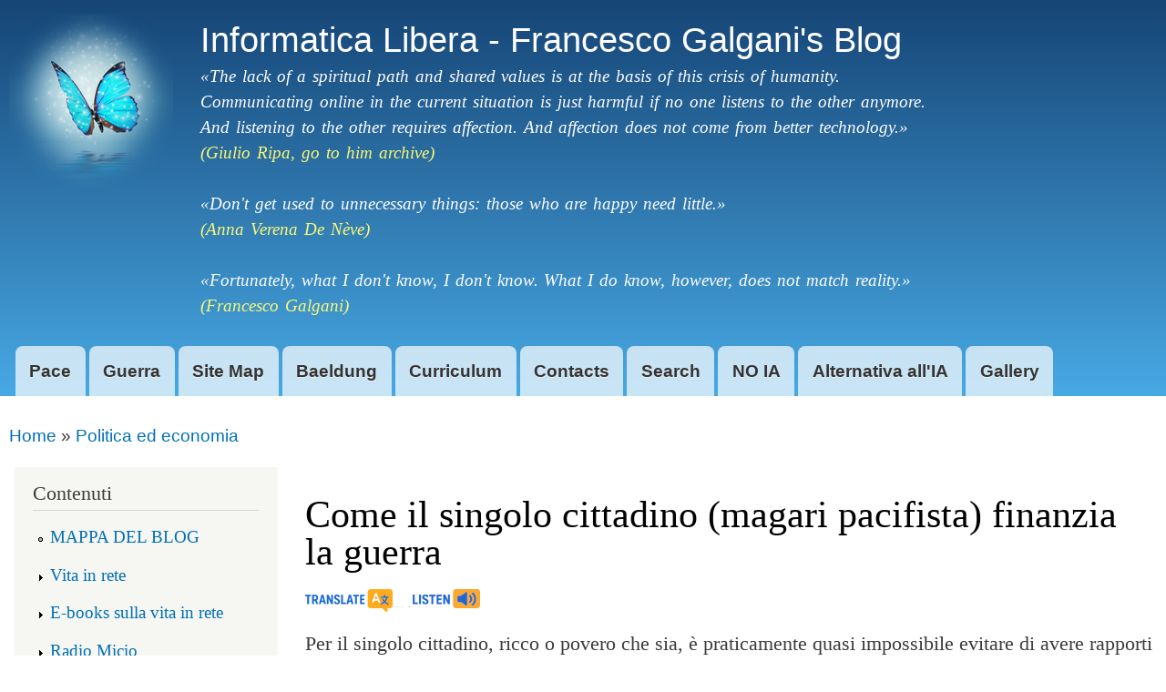

--- FILE ---
content_type: text/html; charset=utf-8
request_url: https://www.informatica-libera.net/content/come-il-singolo-cittadino-magari-pacifista-finanzia-la-guerra
body_size: 20268
content:
<!DOCTYPE html>
<html translate="no"

  xmlns:content="http://purl.org/rss/1.0/modules/content/"
  xmlns:dc="http://purl.org/dc/terms/"
  xmlns:foaf="http://xmlns.com/foaf/0.1/"
  xmlns:og="http://ogp.me/ns#"
  xmlns:rdfs="http://www.w3.org/2000/01/rdf-schema#"
  xmlns:sioc="http://rdfs.org/sioc/ns#"
  xmlns:sioct="http://rdfs.org/sioc/types#"
  xmlns:skos="http://www.w3.org/2004/02/skos/core#"
  xmlns:xsd="http://www.w3.org/2001/XMLSchema#">

<head>
  <meta http-equiv="Content-Type" content="text/html; charset=utf-8" />
<link rel="canonical" href="/content/come-il-singolo-cittadino-magari-pacifista-finanzia-la-guerra" />
<link rel="shortlink" href="/node/43" />
<script type="text/x-mathjax-config">
MathJax.Hub.Config({
  extensions: ['tex2jax.js'],
  jax: ['input/TeX','output/HTML-CSS'],
  tex2jax: {
    inlineMath: [ ['$','$'], ['\\(','\\)'] ],
    processEscapes: true,
    processClass: 'tex2jax',
    ignoreClass: 'html'
  },
  showProcessingMessages: false,
  messageStyle: 'none'
});
</script><link rel="shortcut icon" href="https://www.informatica-libera.net/favicon.ico" type="image/vnd.microsoft.icon" />
        <meta name="google" content="notranslate">
        <meta name="author" content="Francesco Galgani">
    <meta http-equiv="X-UA-Compatible" content="IE=edge,chrome=1">
    <meta name="MobileOptimized" content="width" />
    <meta name="HandheldFriendly" content="true" />
    <meta name="viewport" content="width=device-width, initial-scale=1.0" />
    <meta http-equiv="cleartype" content="on" />
  <title>Come il singolo cittadino (magari pacifista) finanzia la guerra | Informatica Libera - Francesco Galgani&#039;s Blog</title>
  <style type="text/css" media="all">
@import url("https://www.informatica-libera.net/modules/system/system.base.css?t57l1p");
@import url("https://www.informatica-libera.net/modules/system/system.menus.css?t57l1p");
@import url("https://www.informatica-libera.net/modules/system/system.messages.css?t57l1p");
@import url("https://www.informatica-libera.net/modules/system/system.theme.css?t57l1p");
</style>
<style type="text/css" media="all">
@import url("https://www.informatica-libera.net/modules/comment/comment.css?t57l1p");
@import url("https://www.informatica-libera.net/modules/field/theme/field.css?t57l1p");
@import url("https://www.informatica-libera.net/modules/node/node.css?t57l1p");
@import url("https://www.informatica-libera.net/modules/search/search.css?t57l1p");
@import url("https://www.informatica-libera.net/modules/user/user.css?t57l1p");
@import url("https://www.informatica-libera.net/sites/all/modules/nodeorder/css/nodeorder.css?t57l1p");
@import url("https://www.informatica-libera.net/sites/all/modules/views/css/views.css?t57l1p");
@import url("https://www.informatica-libera.net/sites/all/modules/ckeditor/css/ckeditor.css?t57l1p");
</style>
<style type="text/css" media="all">
@import url("https://www.informatica-libera.net/sites/all/modules/ctools/css/ctools.css?t57l1p");
@import url("https://www.informatica-libera.net/sites/all/modules/slideshow_creator/slideshow_creator.css?t57l1p");
</style>
<style type="text/css" media="all">
@import url("https://www.informatica-libera.net/sites/all/themes/responsive_bartik/css/layout.css?t57l1p");
@import url("https://www.informatica-libera.net/sites/all/themes/responsive_bartik/css/style.css?t57l1p");
@import url("https://www.informatica-libera.net/sites/default/files/color/responsive_bartik-0477ca8b/colors.css?t57l1p");
</style>
<style type="text/css" media="print">
@import url("https://www.informatica-libera.net/sites/all/themes/responsive_bartik/css/print.css?t57l1p");
</style>
  <script type="text/javascript" src="https://www.informatica-libera.net/misc/jquery.js?v=1.4.4"></script>
<script type="text/javascript" src="https://www.informatica-libera.net/misc/jquery-extend-3.4.0.js?v=1.4.4"></script>
<script type="text/javascript" src="https://www.informatica-libera.net/misc/jquery-html-prefilter-3.5.0-backport.js?v=1.4.4"></script>
<script type="text/javascript" src="https://www.informatica-libera.net/misc/jquery.once.js?v=1.2"></script>
<script type="text/javascript" src="https://www.informatica-libera.net/misc/drupal.js?t57l1p"></script>
<script type="text/javascript" src="https://www.informatica-libera.net/sites/all/modules/jquery_plugin/jquery.cycle.all.min.js?v=2.88"></script>
<script type="text/javascript" src="https://www.informatica-libera.net/sites/all/modules/entityreference/js/entityreference.js?t57l1p"></script>
<script type="text/javascript" src="https://www.informatica-libera.net/sites/all/modules/pleasespeak/pleasespeak6.js?t57l1p"></script>
<script type="text/javascript" src="https://www.informatica-libera.net/sites/all/modules/pleasetranslate/pleasetranslate.js?t57l1p"></script>
<script type="text/javascript" src="https://www.informatica-libera.net/sites/all/modules/mathjax/mathjax.js?t57l1p"></script>
<script type="text/javascript" src="https://www.informatica-libera.net/sites/all/modules/slideshow_creator/slideshow_creator.js?t57l1p"></script>
<script type="text/javascript" src="https://cdnjs.cloudflare.com/ajax/libs/mathjax/2.7.0/MathJax.js?config=TeX-AMS-MML_HTMLorMML"></script>
<script type="text/javascript" src="https://www.informatica-libera.net/sites/all/themes/responsive_bartik/js/collapsible-menu.js?t57l1p"></script>
<script type="text/javascript">
<!--//--><![CDATA[//><!--
jQuery.extend(Drupal.settings, {"basePath":"\/","pathPrefix":"","setHasJsCookie":0,"ajaxPageState":{"theme":"responsive_bartik","theme_token":"XUbre-FT623wAkyS7aNYW9tTeiS5RnxSmD7PI70lKzU","js":{"misc\/jquery.js":1,"misc\/jquery-extend-3.4.0.js":1,"misc\/jquery-html-prefilter-3.5.0-backport.js":1,"misc\/jquery.once.js":1,"misc\/drupal.js":1,"sites\/all\/modules\/jquery_plugin\/jquery.cycle.all.min.js":1,"sites\/all\/modules\/entityreference\/js\/entityreference.js":1,"sites\/all\/modules\/pleasespeak\/pleasespeak6.js":1,"sites\/all\/modules\/pleasetranslate\/pleasetranslate.js":1,"sites\/all\/modules\/mathjax\/mathjax.js":1,"sites\/all\/modules\/slideshow_creator\/slideshow_creator.js":1,"https:\/\/cdnjs.cloudflare.com\/ajax\/libs\/mathjax\/2.7.0\/MathJax.js?config=TeX-AMS-MML_HTMLorMML":1,"sites\/all\/themes\/responsive_bartik\/js\/collapsible-menu.js":1},"css":{"modules\/system\/system.base.css":1,"modules\/system\/system.menus.css":1,"modules\/system\/system.messages.css":1,"modules\/system\/system.theme.css":1,"modules\/comment\/comment.css":1,"modules\/field\/theme\/field.css":1,"modules\/node\/node.css":1,"modules\/search\/search.css":1,"modules\/user\/user.css":1,"sites\/all\/modules\/nodeorder\/css\/nodeorder.css":1,"sites\/all\/modules\/views\/css\/views.css":1,"sites\/all\/modules\/ckeditor\/css\/ckeditor.css":1,"sites\/all\/modules\/ctools\/css\/ctools.css":1,"sites\/all\/modules\/slideshow_creator\/slideshow_creator.css":1,"sites\/all\/themes\/responsive_bartik\/css\/layout.css":1,"sites\/all\/themes\/responsive_bartik\/css\/style.css":1,"sites\/all\/themes\/responsive_bartik\/css\/colors.css":1,"sites\/all\/themes\/responsive_bartik\/css\/print.css":1}}});
//--><!]]>
</script>
  <!--[if (gte IE 6)&(lte IE 8)]>
    <script src="/sites/all/themes/responsive_bartik/js/selectivizr-min.js"></script>
  <![endif]-->
  <!--[if lt IE 9]>
    <script src="/sites/all/themes/responsive_bartik/js/html5-respond.js"></script>
  <![endif]-->
</head>
<body class="html not-front not-logged-in one-sidebar sidebar-first page-node page-node- page-node-43 node-type-article" >
  <div id="skip-link">
    <a href="#main-content" class="element-invisible element-focusable">Skip to main content</a>
  </div>
    


<div id="page-wrapper"><div id="page">

  <header id="header" role="banner" class="without-secondary-menu" ><div class="section clearfix">
    

          <a href="/" title="Home" rel="home" id="logo">
        <img src="https://www.informatica-libera.net/immagini/informatica-libera-logo.png" alt="Home" />
      </a>
    
          <div id="name-and-slogan">

                              <div id="site-name">
              <strong>
                <a href="/" title="Home" rel="home"><span>Informatica Libera - Francesco Galgani's Blog</span></a>
              </strong>
            </div>
                  
                  <div id="site-slogan">
            	    	    	    	    <style type='text/css'>a:link#linkgiulio, a:visited#linkgiulio, a:hover#linkgiulio {color: #faf876 !important;}</style>«The lack of a spiritual path and shared values is at the basis of this crisis of humanity.<br />
Communicating online in the current situation is just harmful if no one listens to the other anymore.<br />
And listening to the other requires affection. And affection does not come from better technology.»<br /><a href='https://archiviodigiulioripa.sytes.net/' id='linkgiulio' target='giulio'>(Giulio Ripa, go to him archive)</a>
<br /><br />
«Don't get used to unnecessary things: those who are happy need little.»<br /><span style='color: #faf876 !important;'>(Anna Verena De Nève)</span>
<br /><br />
«Fortunately, what I don't know, I don't know. What I do know, however, does not match reality.»<br /><span style='color: #faf876 !important;'>(Francesco Galgani)</span>
          </div>
        
<div id="mappadelblog" style="font-weight:bold;"><br/><a href="https://www.informatica-libera.net/sitemap">Clicca qui per la MAPPA DEL BLOG (lista articoli)</a></div>


      </div> <!-- /#name-and-slogan -->
    
    
          <nav id="main-menu" role="navigation" class="navigation">
        <h2 class="element-invisible">Main menu</h2><ul id="main-menu-links" class="links clearfix"><li class="menu-12129 first"><a href="/content/tre-esercizi-per-la-pace-interiore">Pace</a></li>
<li class="menu-12181"><a href="/content/pi-le-idee-sono-attraenti-pi-sono-menzognere-soprattutto-in-guerra">Guerra</a></li>
<li class="menu-8731"><a href="https://www.informatica-libera.net/sitemap" title="">Site Map</a></li>
<li class="menu-10607"><a href="https://www.baeldung.com/author/francescogalgani" title="">Baeldung</a></li>
<li class="menu-12022"><a href="/content/curriculum-vitae-di-francesco-galgani">Curriculum</a></li>
<li class="menu-825"><a href="/content/contacts">Contacts</a></li>
<li class="menu-424"><a href="https://www.informatica-libera.net/?q=search/node" title="">Search</a></li>
<li class="menu-11892"><a href="/content/lia-desacralizza-la-creativit">NO IA</a></li>
<li class="menu-11784"><a href="/content/unalternativa-allia-che-non-nostra-amica-con-francesco-galgani">Alternativa all&#039;IA</a></li>
<li class="menu-11710 last"><a href="/content/galleria-di-alcune-pitture-digitali-e-altre-elaborazioni-grafiche-di-francesco-galgani">Gallery</a></li>
</ul>      </nav> <!-- /#main-menu -->
      </div></header> <!-- /.section, /#header -->

  
  
  <div id="main-wrapper" class="clearfix"><div id="main" role="main" class="clearfix">

    <h2 class="element-invisible">You are here</h2><div class="breadcrumb"><a href="/">Home</a> » <a href="/articolo/classificazione/politica-ed-economia" title="">Politica ed economia</a></div>
    <div id="content" class="column"><div class="section">
            <a id="main-content"></a>
                    <h1 class="title" id="page-title">
          Come il singolo cittadino (magari pacifista) finanzia la guerra        </h1>
                          <div class="tabs">
                  </div>
                          <div class="region region-content">
    <div id="block-system-main" class="block block-system">

    
  <div class="content">
    <article id="node-43" class="node node-article node-promoted node-full clearfix" about="/content/come-il-singolo-cittadino-magari-pacifista-finanzia-la-guerra" typeof="sioc:Item foaf:Document" role="article">

      <span property="dc:title" content="Come il singolo cittadino (magari pacifista) finanzia la guerra" class="rdf-meta element-hidden"></span><a href="https://www-informatica--libera-net.translate.goog/content/come-il-singolo-cittadino-magari-pacifista-finanzia-la-guerra?pdf=1&amp;translate=1&amp;_x_tr_sl=auto&amp;_x_tr_tl=en" target="_blank" rel="noopener"><img src="https://www.informatica-libera.net/files/pleasetranslate_small.png" width="96" height="25" alt="Translate this article" /></a><a href="#" class="speak-article-trigger" data-nid="43" data-lang="it" data-score="0.89362749100384" title="Ascolta in it"><img src="https://www.informatica-libera.net/files/pleasespeak_small_tts.png" width="96" height="25" alt="Speak this article" /></a>
      <footer class="meta submitted">
      <!--  -->
      <!-- Ultimo aggiornamento: 28 July 2014 --> 
      <!-- <span property="dc:date dc:created" content="2014-06-01T18:06:11+02:00" datatype="xsd:dateTime" rel="sioc:has_creator">Submitted by <span class="username" xml:lang="" about="/users/francescogalgani" typeof="sioc:UserAccount" property="foaf:name" datatype="">francesco.galgani</span> on 1 June, 2014 - 18:06</span> -->
    </footer>
  
  <div class="content clearfix">
    <div class="field field-name-body field-type-text-with-summary field-label-hidden"><div class="field-items"><div class="field-item even" property="content:encoded"><div class="tex2jax"><p>Per il singolo cittadino, ricco o povero che sia, è praticamente quasi impossibile evitare di avere rapporti con le banche e, ammesso anche che ci riesca, comunque la sua vita è da loro pesantemente influenzata. Tra l'altro, al di là delle parvenze democratiche del sistema politico in cui i cittadini sono inseriti, il <strong>vero potere politico nazionale e mondiale è in mano alle banche</strong>: non aver compreso questo aspetto, significa non aver capito nulla di come funziona il potere. Probabilmente molte persone votano un partito senza nemmeno chiedersi da dove provengono le sue risorse economiche e se abbia rapporti diretti o indiretti con certe banche.</p>
<p>Al vertice della piramide del potere, ci sono banche e istituti finanziari, presenti nell'azionariato di 43.000 multinazionali, di queste 1.318 aziende hanno più partecipazioni incrociate: l'azienda A può possedere quote dell'azienda B che a sua volta è azionista dell'azienda A, formando una ragnatela inestricabile di interessi. Questo è il vero potere. Un potere mondiale che spesso nomina i suoi rappresentanti nei governi, negli organismi di controllo internazionali e nelle banche centrali. E' un grande club che <u>finanzia i partiti</u> e modella per i suoi fini lo scenario economico globale. Il nucleo centrale della rete delle 43.000 multinazionali è formato dalle 1.318 aziende con partecipazioni incrociate, il 40% di queste è controllato da 147 società che si trovano al vertice della piramide del potere globale. Secondo l'economista Glattfelder "<em>Meno dell'1% delle multinazionali guida il 40% del totale</em>". L'un per cento di queste multinazionali sono per la maggior parte banche. Per approfondimenti, suggerisco il libro o e-book "<a href="http://www.chiarelettere.it/libro/principio-attivo/i-padroni-del-mondo-9788861903906.php">I padroni del mondo</a>", oltre a varie e autonome ricerche in rete.</p>
<p>Si veda anche l'articolo "<a href="https://www.informatica-libera.net/content/legemonia-della-finanzia-sulla-politica">L'egemonia della finanza sulla politica?</a>".</p>
<p><strong>Che cosa fanno le banche? Com'è possibile che il singolo cittadino (magari pacifista) finanzi la guerra senza nemmeno saperlo?</strong> La risposta è in un'altra domanda: che uso fanno le banche dei soldi dei cittadini? Solo a titolo di esempio, potrei riportare che UBI Banca (Unione Banche Italiane) nel 2009 ha impegnato 1 miliardo e 231 milioni di euro per conto delle industrie italiane che hanno esportato armi nel mondo, oppure che la Campagna internazionale contro le armi nucleari (Ican) nel 2013 ha svelato come 298 istituzioni finanziarie pubbliche e private continuino a investire circa 314 miliardi di dollari a vantaggio di 27 compagnie e industrie internazionali coinvolte nella produzione, manutenzione e modernizzazione di <u>armi nucleari</u>.</p>
<p><strong>I nostri soldi vengono usati per le armi e per le guerre</strong>. Segnalo il sito <a href="http://www.banchearmate.it/home.htm">Banche Armate</a> e un articolo comparso su <a href="http://www.famigliacristiana.it/articolo/banche-armate-e-nucleari.aspx">Famiglia Cristiana</a>.</p>
<p>Secondo le mie ricerche, in Italia l'unica banca che non investe in armamenti e che informa i risparmiatori su come vengono investiti i loro soldi è <a href="http://www.bancaetica.it/">Banca Etica</a> (si veda anche <a href="https://it.wikipedia.org/wiki/Banca_etica">l'articolo su Wikipedia</a>).</p>
<p>Francesco Galgani,<br />
1 giugno 2014</p>
</div></div></div></div><div class="field field-name-field-term-reference field-type-taxonomy-term-reference field-label-above clearfix"><h3 class="field-label">Classificazione: </h3><ul class="links"><li class="taxonomy-term-reference-0"><a href="/francesco/politica-ed-economia" typeof="skos:Concept" property="rdfs:label skos:prefLabel" datatype="">Politica ed economia</a></li></ul></div>  </div>

  
  
    <div class="field field-author-signature" 
         itemprop="author" itemscope itemtype="http://schema.org/Person" style="font-family: Helvetica Neue, Helvetica, Arial, sans-serif; font-size: 0.8em;">
      
      Autore:<br /><span itemprop="name">Francesco Galgani</span>
      <em>(se non diversamente specificato)</em>
      
    </div>
    

</article>
  </div>
</div>
<div id="block-node-recent" class="block block-node">

    <h2>Recent content</h2>
  
  <div class="content">
    <table>
<tbody>
 <tr class="odd"><td class="title-author"><div class="node-title"><a href="/content/nato-vs-russia-nuova-catastrofe-nucleare-in-ucraina-tipo-chernobyl-come-arma-mediatica">NATO vs Russia: una nuova catastrofe nucleare in Ucraina (tipo Chernobyl) come arma mediatica?</a></div><div class="node-author"><span class="username" xml:lang="" about="/users/francescogalgani" typeof="sioc:UserAccount" property="foaf:name" datatype="">francesco.galgani</span></div></td><td class="edit"></td><td class="delete"></td> </tr>
 <tr class="even"><td class="title-author"><div class="node-title"><a href="/content/galleria-di-alcune-pitture-digitali-e-altre-elaborazioni-grafiche-di-francesco-galgani">Galleria di alcune pitture digitali e altre elaborazioni grafiche di Francesco Galgani</a></div><div class="node-author"><span class="username" xml:lang="" about="/users/francescogalgani" typeof="sioc:UserAccount" property="foaf:name" datatype="">francesco.galgani</span></div></td><td class="edit"></td><td class="delete"></td> </tr>
 <tr class="odd"><td class="title-author"><div class="node-title"><a href="/content/qual-e-il-bene-supremo-e-la-felicita">Qual è il Bene Supremo? E la felicità?</a></div><div class="node-author"><span class="username" xml:lang="" about="/users/francescogalgani" typeof="sioc:UserAccount" property="foaf:name" datatype="">francesco.galgani</span></div></td><td class="edit"></td><td class="delete"></td> </tr>
 <tr class="even"><td class="title-author"><div class="node-title"><a href="/content/vaccini-a-mrna-contro-covid-19-245-fonti-sui-possibili-effetti-sul-rischio-oncologico">Vaccini a mRNA COVID-19: 245 fonti sul rischio oncologico (cancro)</a></div><div class="node-author"><span class="username" xml:lang="" about="/users/francescogalgani" typeof="sioc:UserAccount" property="foaf:name" datatype="">francesco.galgani</span></div></td><td class="edit"></td><td class="delete"></td> </tr>
 <tr class="odd"><td class="title-author"><div class="node-title"><a href="/content/youtube-gratuito-senza-pubblicita-senza-tracciamento-dellutente-e-usabile-con-vpn">YouTube gratuito senza pubblicità, senza tracciamento dell&#039;utente e usabile con VPN o Tor</a></div><div class="node-author"><span class="username" xml:lang="" about="/users/francescogalgani" typeof="sioc:UserAccount" property="foaf:name" datatype="">francesco.galgani</span></div></td><td class="edit"></td><td class="delete"></td> </tr>
 <tr class="even"><td class="title-author"><div class="node-title"><a href="/content/scie-chimiche-limpotenza-del-cielo-e-nel-cielo">Scie chimiche: l&#039;impotenza del cielo e nel cielo</a></div><div class="node-author"><span class="username" xml:lang="" about="/users/francescogalgani" typeof="sioc:UserAccount" property="foaf:name" datatype="">francesco.galgani</span></div></td><td class="edit"></td><td class="delete"></td> </tr>
 <tr class="odd"><td class="title-author"><div class="node-title"><a href="/content/tutte-le-creature-soffrono-da-qui-si-incomincia">Tutte le creature soffrono: da qui si incomincia</a></div><div class="node-author"><span class="username" xml:lang="" about="/users/francescogalgani" typeof="sioc:UserAccount" property="foaf:name" datatype="">francesco.galgani</span></div></td><td class="edit"></td><td class="delete"></td> </tr>
 <tr class="even"><td class="title-author"><div class="node-title"><a href="/content/poslanie-druzhby-iz-italii-russkomu-narodu">Послание дружбы из Италии русскому народу</a></div><div class="node-author"><span class="username" xml:lang="" about="/users/francescogalgani" typeof="sioc:UserAccount" property="foaf:name" datatype="">francesco.galgani</span></div></td><td class="edit"></td><td class="delete"></td> </tr>
 <tr class="odd"><td class="title-author"><div class="node-title"><a href="/content/il-grande-tradimento-del-software-libero-nellera-del-tecno-feudalesimo">Il grande tradimento del software libero nell&#039;era del tecno-feudalesimo</a></div><div class="node-author"><span class="username" xml:lang="" about="/users/francescogalgani" typeof="sioc:UserAccount" property="foaf:name" datatype="">francesco.galgani</span></div></td><td class="edit"></td><td class="delete"></td> </tr>
 <tr class="even"><td class="title-author"><div class="node-title"><a href="/content/avviso-ai-lettori">Avviso ai lettori</a></div><div class="node-author"><span class="username" xml:lang="" about="/users/francescogalgani" typeof="sioc:UserAccount" property="foaf:name" datatype="">francesco.galgani</span></div></td><td class="edit"></td><td class="delete"></td> </tr>
</tbody>
</table>
  </div>
</div>
  </div>
      <!-- Codice di test -->

      
      
    </div></div> <!-- /.section, /#content -->

          <div id="sidebar-first" class="column sidebar"><div class="section">
          <div class="region region-sidebar-first">
    <nav id="block-menu-menu-field-term-reference" class="block block-menu" role="navigation">

    <h2>Contenuti</h2>
  
  <div class="content">
    <ul class="menu clearfix"><li class="first leaf"><a href="https://www.informatica-libera.net/sitemap" title="">MAPPA DEL BLOG</a></li>
<li class="collapsed"><a href="/articolo/classificazione/vita-rete">Vita in rete</a></li>
<li class="collapsed"><a href="/articolo/classificazione/e-books-sulla-vita-rete" title="">E-books sulla vita in rete</a></li>
<li class="collapsed"><a href="/articolo/classificazione/radio-micio" title="">Radio Micio</a></li>
<li class="collapsed"><a href="/articolo/classificazione/arti-visive" title="">Arti visive</a></li>
<li class="collapsed"><a href="/articolo/classificazione/buddismo" title="">Buddismo</a></li>
<li class="collapsed"><a href="/articolo/classificazione/comunicazione-e-linguaggio" title="">Comunicazione e Linguaggio</a></li>
<li class="collapsed"><a href="/articolo/classificazione/conosciamoci-un-incontro-interreligioso" title="">Conosciamoci - Un incontro interreligioso</a></li>
<li class="collapsed"><a href="/articolo/classificazione/diritto-e-nuovi-media" title="">Diritto e nuovi media</a></li>
<li class="collapsed"><a href="/articolo/classificazione/documentari" title="">Documentari</a></li>
<li class="collapsed"><a href="/articolo/classificazione/fiabe" title="">Fiabe</a></li>
<li class="collapsed"><a href="/articolo/classificazione/filosofia">Filosofia</a></li>
<li class="collapsed"><a href="/articolo/classificazione/gnulinux-e-software-libero">GNU/Linux e software libero</a></li>
<li class="collapsed"><a href="/articolo/classificazione/informatica" title="">Informatica</a></li>
<li class="collapsed"><a href="/articolo/classificazione/ingegneria-del-software" title="">Ingegneria del Software</a></li>
<li class="collapsed"><a href="/articolo/classificazione/matematica">Matematica</a></li>
<li class="collapsed"><a href="/articolo/classificazione/musica-creative-commons" title="">Musica Creative Commons</a></li>
<li class="collapsed"><a href="/articolo/classificazione/oltre-la-verit%C3%A0-ufficiale" title="">Oltre la verità ufficiale</a></li>
<li class="collapsed"><a href="/articolo/classificazione/pedagogia-e-formazione-online" title="">Pedagogia e formazione online</a></li>
<li class="collapsed"><a href="/articolo/classificazione/poesia">Poesia</a></li>
<li class="expanded active-trail"><a href="/articolo/classificazione/politica-ed-economia" title="" class="active-trail">Politica ed economia</a><ul class="menu clearfix"><li class="first leaf"><a href="/content/dio-con-noi-disse-putin">&quot;Dio è con noi&quot;, disse Putin</a></li>
<li class="leaf"><a href="/content/11-settembre-2001-oltre-la-verit%C3%A0-ufficiale-fonti-verificabili-video-di-massimo-mazzucco">11 settembre 2001: oltre la verità ufficiale, fonti verificabili (video di Massimo Mazzucco)</a></li>
<li class="leaf"><a href="/content/a-che-serve-lia-in-un-mondo-senza-amore-per-la-vita">A che serve l&#039;IA in un mondo senza amore per la vita?</a></li>
<li class="leaf"><a href="/content/a-proposito-dellalluvione-in-emilia-romagna">A proposito dell&#039;alluvione in Emilia Romagna...</a></li>
<li class="leaf"><a href="/content/a-proposito-di-cambiamento-climatico-e-andamento-della-temperatura">A proposito di cambiamento climatico e andamento della temperatura...</a></li>
<li class="leaf"><a href="/content/proposito-di-referendum-ed-elezioni-politiche">A proposito di referendum ed elezioni politiche</a></li>
<li class="leaf"><a href="/content/after-world-war-iii">After World War III</a></li>
<li class="leaf"><a href="/content/ahi-serva-italia">Ahi serva Italia!</a></li>
<li class="leaf"><a href="/content/ai-tempi-del-coronavirus-litalia-sta-diventando-un-regime-totalitario">Ai tempi del coronavirus l&#039;Italia sta diventando un regime totalitario?</a></li>
<li class="leaf"><a href="/content/allinterno-dello-scontro-finale-tra-due-forze">All&#039;interno dello scontro finale tra due forze</a></li>
<li class="leaf"><a href="/content/alla-ricerca-della-scienza">Alla ricerca della scienza...</a></li>
<li class="leaf"><a href="/content/alle-pendici-del-grande-vulcano">Alle pendici del Grande Vulcano</a></li>
<li class="leaf"><a href="/content/alternative-election-program-programma-elettorale-alternativo">Alternative election program - Programma elettorale alternativo</a></li>
<li class="leaf"><a href="/content/ama-il-prossimo-tuo-come-te-stesso-immigrato-compreso">Ama il prossimo tuo come te stesso, immigrato compreso</a></li>
<li class="leaf"><a href="/content/amnesty-international-google-e-facebook-violano-pesantemente-i-diritti-umani">Amnesty International: Google e Facebook violano pesantemente i diritti umani</a></li>
<li class="leaf"><a href="/content/an-ignorant-and-therefore-90-vaccinated-populace-is-a-brutal-wind-that-incinerates">An ignorant (and therefore 90% vaccinated) populace is a brutal wind that incinerates everything</a></li>
<li class="leaf"><a href="/content/analisi-psico-sociale-e-politico-economica-della-natura-umana">Analisi psico-sociale e politico-economica della natura (ovina?) dell&#039;essere umano e della progressiva riduzione del quoziente intellettivo medio</a></li>
<li class="leaf"><a href="/content/appello-fake-news-e-la-dittatura-dell%E2%80%99informazione-massimo-mazzucco">Appello: fake news e la dittatura dell’informazione (Massimo Mazzucco)</a></li>
<li class="leaf"><a href="/content/ascolta-la-coscienza">Ascolta la Coscienza</a></li>
<li class="leaf"><a href="/content/assuefatti-a-ingiustizia-falsit%C3%A0-non-senso-trovare-altra-via">Assuefatti all&#039;ingiustizia, alla falsità e al non-senso, trovare un&#039;altra via</a></li>
<li class="leaf"><a href="/content/attacchi-a-centrali-nucleari-il-dossier-delle-fonti-russe-e-le-verifiche-dell-aiea">Attacchi a centrali nucleari: il dossier delle fonti russe e le verifiche dell’AIEA</a></li>
<li class="leaf"><a href="/content/avversari-politici-uccisi-socialmente-ed-economicamente-con-debanking-chiusura-conti">Avversari politici uccisi socialmente ed economicamente con debanking (chiusura conti)</a></li>
<li class="leaf"><a href="/content/biolaboratorio-di-pesaro-e-costituzione-italiana">Biolaboratorio di Pesaro e Costituzione Italiana</a></li>
<li class="leaf"><a href="/content/bisogno-di-nuove-politiche-antifumo-e-di-tutela-alla-salute-lettera-aperta-al-ministero">Bisogno di nuove politiche antifumo e di tutela alla salute (lettera aperta al Ministero della Salute e al Primo Ministro)</a></li>
<li class="leaf"><a href="/content/bombe">Bombe</a></li>
<li class="leaf"><a href="/content/ceta-il-coraggio-di-prender-posizione-con-un-secco-no">CETA: il coraggio di prender posizione con un secco &quot;NO!&quot;</a></li>
<li class="leaf"><a href="/content/ceta-una-sintesi-dei-problemi-lettera-ai-senatori">CETA: una sintesi dei problemi (lettera ai Senatori)</a></li>
<li class="leaf"><a href="/content/covid-19-vaccine-40-more-young-people-dead-occams-razor">COVID-19 vaccine + 40% more young people dead + Occam&#039;s Razor = ?</a></li>
<li class="leaf"><a href="/content/cambiamenti-climatici-cibo-e-clima-son-causa-ed-effetto">Cambiamenti climatici: cibo e clima son causa ed effetto</a></li>
<li class="leaf"><a href="/content/cambiamenti-climatici-salvarci-ho-bisogno-anche-di-te">Cambiamenti climatici: per salvarci, ho bisogno anche di Te</a></li>
<li class="leaf"><a href="/content/cambiare-pensiero">Cambiare pensiero</a></li>
<li class="leaf"><a href="/content/capire-leconomia-limmigrazione-la-politica-il-capitalismo-il-neoliberismo">Capire l&#039;economia, l&#039;immigrazione, la politica, il capitalismo, il neoliberismo</a></li>
<li class="leaf"><a href="/content/censura-sorveglianza-violazione-dei-diritti-web-sempre-meno-libero-anche-nei-paesi">Censura, sorveglianza, violazione dei diritti: web sempre meno libero, anche nei paesi democratici</a></li>
<li class="leaf"><a href="/content/coltan-quante-vite-uccise-rovinate-massacrate-costano-i-nostri-telefonini-e-altri-aggeggi">Coltan: quante vite uccise, rovinate, massacrate... costano i nostri telefonini e altri aggeggi elettronici?</a></li>
<li class="leaf"><a href="/content/come-costruire-societ%C3%A0-e-istituzioni-nonviolente">Come costruire società e istituzioni nonviolente</a></li>
<li class="leaf active-trail"><a href="/content/come-il-singolo-cittadino-magari-pacifista-finanzia-la-guerra" class="active-trail active">Come il singolo cittadino (magari pacifista) finanzia la guerra</a></li>
<li class="leaf"><a href="/content/come-un-grande-sogno-positivo-pace-e-sviluppo-relazioni-e-economia-reciprocit%C3%A0-e-essere">Come un grande sogno positivo: pace e sviluppo, relazioni e economia, reciprocità e essere solidali (di Marta Pecci)</a></li>
<li class="leaf"><a href="/content/condivisione-solidarieta-beni-comuni-videolezione-di-stefano-rodota">Condivisione, Solidarietà, Beni Comuni - Videolezione di Stefano Rodotà</a></li>
<li class="leaf"><a href="/content/corrado-malanga-dallantico-egitto-ad-oggi">Corrado Malanga: Dall&#039;antico Egitto ad oggi</a></li>
<li class="leaf"><a href="/content/cosa-e-il-great-reset-spiegazione-in-una-intervista-a-mons-vigano">Cos&#039;è il Great Reset - Spiegazione in un&#039;intervista a Mons. Viganò</a></li>
<li class="leaf"><a href="/content/cosa-significa-ripudiare-la-guerra">Cosa significa ripudiare la guerra?</a></li>
<li class="leaf"><a href="/content/dallillusione-del-cosmismo-russo-ai-poveri-transumanisti-come-elon-musk">Dall&#039;illusione del cosmismo russo ai poveri transumanisti come Elon Musk</a></li>
<li class="leaf"><a href="/content/dalla-democrazia-rappresentativa-al-nuovo-mondo-nazista">Dalla democrazia rappresentativa al nuovo mondo nazista</a></li>
<li class="leaf"><a href="/content/dalla-guerra-alla-pace-intervista-a-chatgpt">Dalla guerra alla pace - Intervista a chatGPT (vera o inventata?)</a></li>
<li class="leaf"><a href="/content/dalla-visione-antiumana-del-club-di-roma-all-odio-per-la-vita-e-per-la-natura-del-forum-di">Dalla visione antiumana del Club di Roma all’odio per la vita e per la natura del Forum di Davos</a></li>
<li class="leaf"><a href="/content/dallo-stato-di-diritto-allo-stato-danimo-con-post-scriptum-sui-limiti-della-ragione">Dallo &quot;stato di diritto&quot; allo &quot;stato d&#039;animo&quot;, con post-scriptum sui limiti della ragione</a></li>
<li class="leaf"><a href="/content/democrazia-costruiamola-insieme">Democrazia: costruiamola insieme!</a></li>
<li class="leaf"><a href="/content/dimostrazione-della-ciclicit%C3%A0-del-tempo">Dimostrazione della ciclicità del tempo?</a></li>
<li class="leaf"><a href="/content/documentario-azov-del-cervello-52-min-in-russo-sottotitoli-in-italiano">Documentario &quot;Azov del cervello&quot; (52 min, in russo, sottotitoli in italiano)</a></li>
<li class="leaf"><a href="/content/documentario-covid-le-cure-proibite-di-massimo-mazzucco-un-dovere-civico-guardarlo">Documentario &quot;Covid: le cure proibite&quot; (di Massimo Mazzucco), un dovere civico guardarlo</a></li>
<li class="leaf"><a href="/content/documentario-che-svela-aspetti-nascosti-del-sistema-economico-politico-mondiale">Documentario che svela aspetti nascosti del sistema economico-politico mondiale</a></li>
<li class="leaf"><a href="/content/documentario-sul-neoliberismo-cio%C3%A8-sulla-nostra-apocalisse-individuale-e-collettiva">Documentario sul neoliberismo (cioè sulla nostra apocalisse individuale e collettiva)</a></li>
<li class="leaf"><a href="/content/dopo-il-lockdown-lezioni-di-vita-dal-covid-coronavirus">Dopo il lockdown... lezioni di vita dal covid coronavirus?</a></li>
<li class="leaf"><a href="/content/dopo-la-corte-costituzionale-del-1-dicembre-2022">Dopo la Corte Costituzionale del 1 dicembre 2022...</a></li>
<li class="leaf"><a href="/content/dubito-ergo-sum-alberto-contri-emergenze-potere-e-libert-di-pensiero">Dubito Ergo Sum – Alberto Contri: emergenze, potere e libertà di pensiero</a></li>
<li class="leaf"><a href="/content/ebayabuse-quello-che-ebay-fa-allitalia-%C3%A8-vergognoso-ma-quello-che-litalia-non-fa-ad-ebay-lo">EBAYabuse: quello che eBay fa all&#039;Italia è vergognoso, ma quello che l&#039;Italia non fa ad eBay lo è ancora di più</a></li>
<li class="leaf"><a href="/content/ecco-come-si-arricchiscono-le-multinazionali-non-pagano-le-tasse-e-violano-qualsiasi-diritto">Ecco come si arricchiscono le multinazionali: non pagano le tasse e violano qualsiasi diritto umano e ambientale</a></li>
<li class="leaf"><a href="/content/economia-del-dono-unesperienza-personale">Economia del dono: un&#039;esperienza personale</a></li>
<li class="leaf"><a href="/content/economia-e-politica-dov%C3%A8-la-speranza-di-un-cambiamento">Economia e Politica: dov&#039;è la Speranza di un cambiamento?</a></li>
<li class="leaf"><a href="/content/efficacia-vaccini-covid-pfizer-biontech-gamaleya-moderna-nih-johnson-johnson-astrazeneca-oxford">Efficacia vaccini covid: 0-9% Pfizer BioNTech, 1% Gamaleya, 1-4% Moderna NIH, 1-8% J&amp;J, 1-9% AstraZeneca Oxford</a></li>
<li class="leaf"><a href="/content/elettore-svegliati-ti-rubano-tutto-e-tu-continui-votarli">Elettore SVEGLIATI! Ti rubano tutto e tu continui a votarli?</a></li>
<li class="leaf"><a href="/content/elogio-del-capitalismo-uno-sguardo-al-nostro-sistema-economico">Elogio del capitalismo?!!! Uno sguardo al nostro sistema economico</a></li>
<li class="leaf"><a href="/content/energia-nucleare-la-mano-di-bill-gates-e-uno-sguardo-globale-video">Energia nucleare: la mano di Bill Gates e uno sguardo globale (video)</a></li>
<li class="leaf"><a href="/content/esperimento-con-netlogo-su-sistema-economico-competitivo-e-capitalistico">Esperimento con Netlogo su sistema economico competitivo e capitalistico</a></li>
<li class="leaf"><a href="/content/facebook-stato-danimo-controllato-documentario-sui-big-data">Facebook = Stato d&#039;animo controllato (documentario sui Big Data)</a></li>
<li class="leaf"><a href="/content/facebook-scandalo-elezioni-americane-spiegato-bene-e-uno-sguardo-dinsieme">Facebook: scandalo elezioni americane spiegato bene e uno sguardo d&#039;insieme</a></li>
<li class="leaf"><a href="/content/firme-per-referendum-sullabrogazione-dellobbligatoriet-dei-vaccini-pediatrici">Firme per referendum sull&#039;abrogazione dell&#039;obbligatorietà dei vaccini pediatrici</a></li>
<li class="leaf"><a href="/content/focus-immigrazione">Focus Immigrazione - Proposta di Pace e intervista su &quot;Accoglienza e Integrazione&quot;</a></li>
<li class="leaf"><a href="/content/gandhi-e-la-modernit-lo-sviluppo-tecnologico-non-progresso-ma-regresso">Gandhi e la modernità: lo sviluppo tecnologico non è progresso, ma regresso?</a></li>
<li class="leaf"><a href="/content/garantire-la-libert%C3%A0-di-cura-tutti-no-al-pensiero-unico-medicina-petizione">Garantire la libertà di cura per tutti: NO al &quot;Pensiero Unico&quot; in Medicina! (petizione)</a></li>
<li class="leaf"><a href="/content/germania-perquisizioni-domiciliari-per-chi-ha-opinioni-sbagliate">Germania: perquisizioni domiciliari per chi ha opinioni “sbagliate”</a></li>
<li class="leaf"><a href="/content/gestione-covid-la-verit-nascosta-in-500-pagine-di-denuncia">Gestione COVID: la verità nascosta in 500 pagine di denuncia</a></li>
<li class="leaf"><a href="/content/gino-strada-abolire-la-guerra-%C3%A8-lunica-speranza-lumanit%C3%A0">Gino Strada: abolire la guerra è l&#039;unica speranza per l&#039;umanità</a></li>
<li class="leaf"><a href="/content/gli-schiavi-dellintelligenza-artificiale-e-la-brutta-fine-dei-programmatori">Gli schiavi dell&#039;intelligenza artificiale (e la brutta fine dei programmatori)</a></li>
<li class="leaf"><a href="/content/gli-schiavi-di-amazon-e-delle-corporations-contratti-precari-turni-di-lavoro-massacranti">Gli schiavi di Amazon (e delle corporations): contratti precari, turni di lavoro massacranti, licenziamenti facili (inchiesta giornalistica)</a></li>
<li class="leaf"><a href="/content/google-uccide">Google censura, occulta, manipola, influenza e... uccide?</a></li>
<li class="leaf"><a href="/content/google-ci-ruba-il-dna-e-ne-vuole-il-monopolio-le-altre-corporations-anche">Google ci ruba il DNA e ne vuole il monopolio. Le altre corporations anche.</a></li>
<li class="leaf"><a href="/content/google-e-loscuramento-delle-informazioni-che-non-piacciono-ai-potenti">Google e l&#039;oscuramento delle informazioni che non piacciono ai potenti</a></li>
<li class="leaf"><a href="/content/guerra-e-pace-di-giulio-ripa-e-francesco-galgani">Guerra e Pace (di Giulio Ripa e Francesco Galgani)</a></li>
<li class="leaf"><a href="/content/guerra-e-pace">Guerra e Pace</a></li>
<li class="leaf"><a href="/content/happy-2022-and-happy-european-health-dictatorship-or-have-a-nice-flight-from-it">Happy 2022 and happy European health dictatorship... or have a nice flight from it</a></li>
<li class="leaf"><a href="/content/i-70-anni-della-nato-di-guerra-in-guerra-documentario-2019">I 70 anni della NATO di guerra in guerra (documentario 2019)</a></li>
<li class="leaf"><a href="/content/i-dieci-comandamenti-secondo-dio-google-con-video">I Dieci Comandamenti secondo Dio Google (con video)</a></li>
<li class="leaf"><a href="/content/i-popoli-sono-sempre-innocenti">I popoli sono sempre innocenti</a></li>
<li class="leaf"><a href="/content/i-principi-del-buon-governo-secondo-confucio">I principi del buon governo (secondo Confucio)</a></li>
<li class="leaf"><a href="/content/i-problemi-e-la-truffa-dellenergia-nucleare">I problemi (e la truffa) dell&#039;energia nucleare</a></li>
<li class="leaf"><a href="/content/i-sonnambuli-del-2024">I sonnambuli del 2024</a></li>
<li class="leaf"><a href="/content/ia-potentissima-e-gratuita">IA potentissima e gratuita</a></li>
<li class="leaf"><a href="/content/il-grande-reset-dallemergenza-sanitaria-al-nuovo-ordine-mondiale">Il Grande Reset: dall&#039;emergenza sanitaria al Nuovo Ordine Mondiale</a></li>
<li class="leaf"><a href="/content/il-film-horror-della-campagna-elettorale-destate-2022">Il film horror della campagna elettorale d&#039;estate 2022</a></li>
<li class="leaf"><a href="/content/il-linguaggio-della-scienza-e-la-barbarie-delle-verit%C3%A0-scientifiche">Il linguaggio della scienza e la barbarie delle verità scientifiche</a></li>
<li class="leaf"><a href="/content/il-nucleare-civile-antieconomico-una-truffa-a-danno-della-collettivit">Il nucleare civile è antieconomico, una truffa a danno della collettività</a></li>
<li class="leaf"><a href="/content/il-paradiso-siamo-noi-accordo-tra-tutti-gli-stati-che-cambiera-il-mondo-comunicato-stampa">Il paradiso siamo noi: l&#039;accordo tra tutti gli stati che cambierà il mondo [Comunicato Stampa]</a></li>
<li class="leaf"><a href="/content/il-potere-occulto-tra-sogni-apocalittici-e-la-manipolazione-delle-masse">Il potere occulto, tra sogni apocalittici e la manipolazione delle masse</a></li>
<li class="leaf"><a href="/content/il-ruolo-dei-social-nel-fascismo-moderno-dalla-disinformazione-alla-divisione">Il ruolo dei social nel fascismo moderno, dalla disinformazione alla divisione</a></li>
<li class="leaf"><a href="/content/il-senso-profondo-del-voto-elettorale">Il senso profondo del voto elettorale</a></li>
<li class="leaf"><a href="/content/il-silenzio-della-miseria">Il silenzio della miseria</a></li>
<li class="leaf"><a href="/content/impatti-ambientali-e-socioeconomici-del-5g-una-discussione-con-corrado-malanga">Impatti Ambientali e Socioeconomici del 5G: una discussione con Corrado Malanga</a></li>
<li class="leaf"><a href="/content/inconsapevolezza-nucleare-ovvero-cosa-non-significa-usare-la-bomba-atomica-oggi">Inconsapevolezza nucleare, ovvero cosa (non) significa usare la bomba atomica oggi</a></li>
<li class="leaf"><a href="/content/intelligenza-artificiale-putin-world-economic-forum">Intelligenza Artificiale, Putin, World Economic Forum</a></li>
<li class="leaf"><a href="/content/intelligenza-artificiale-per-aumentare-l-oppressione-dell-uomo-sull-uomo">Intelligenza artificiale per aumentare l’oppressione dell’uomo sull’uomo</a></li>
<li class="leaf"><a href="/content/intervista-ad-anonymous-dietro-le-quinte-dellattacco-allisis">Intervista ad Anonymous: dietro le quinte dell&#039;attacco all&#039;ISIS</a></li>
<li class="leaf"><a href="/content/io-penso-senza-ia-quindi-sono-e-tu">Io penso senza IA, quindi sono. E tu?</a></li>
<li class="leaf"><a href="/content/julian-assange">Julian Assange</a></li>
<li class="leaf"><a href="/content/leurozona-%C3%A8-un-immenso-crimine-sociale-guidato-dalle-multinazionali-corporations">L&#039;Eurozona è un immenso crimine sociale guidato dalle multinazionali (corporations)</a></li>
<li class="leaf"><a href="/content/litalia-vuole-e-incita-la-guerra-con-export-armi-e-accordi-nato">L&#039;Italia vuole e incita la guerra con export armi e accordi Nato</a></li>
<li class="leaf"><a href="/content/lunione-europea-prepara-una-grande-guerra-continentale-contro-la-russia">L&#039;Unione Europea prepara una Grande Guerra Continentale contro la Russia?</a></li>
<li class="leaf"><a href="/content/lalternativa-alla-violenza-usata-come-metodo-democratico">L&#039;alternativa alla violenza usata come metodo democratico</a></li>
<li class="leaf"><a href="/content/lantropologia-della-religione-del-covid-e-labbandono-del-principio-di-causa-effetto">L&#039;antropologia della religione del Covid e l&#039;abbandono del principio di causa-effetto</a></li>
<li class="leaf"><a href="/content/legemonia-della-finanzia-sulla-politica">L&#039;egemonia della finanzia sulla politica?</a></li>
<li class="leaf"><a href="/content/lillusione-della-democrazia-il-vero-volto-delle-elezioni-italiane">L&#039;illusione della democrazia: il vero volto delle elezioni italiane</a></li>
<li class="leaf"><a href="/content/limponderabilit-del-cigno-nero">L&#039;imponderabilità del Cigno Nero</a></li>
<li class="leaf"><a href="/content/linganno-della-pubblicit%C3%A0-video-di-natalino-balasso">L&#039;inganno della pubblicità (video di Natalino Balasso)</a></li>
<li class="leaf"><a href="/content/lodio-profondo-e-perverso-dello-stato-italiano-verso-i-cittadini-italiani-e-una-previsione">L&#039;odio profondo e perverso dello Stato italiano verso i cittadini italiani (e una previsione)</a></li>
<li class="leaf"><a href="/content/lunica-politica-green-un-cambio-completo-di-sistema-economico">L&#039;unica politica &quot;green&quot; è un cambio completo di sistema economico...</a></li>
<li class="leaf"><a href="/content/la-nato-ci-sta-trascinando-verso-la-guerra-no-guerra-no-nato">La NATO ci sta trascinando verso la guerra - NO GUERRA, NO NATO!</a></li>
<li class="leaf"><a href="/content/la-scienza-lo-zerbino-o-la-carta-igienica-della-politica">La Scienza è lo zerbino o la carta igienica della Politica?</a></li>
<li class="leaf"><a href="/content/la-comodit-della-verit-ufficiale-rifugio-o-trappola">La comodità della verità ufficiale: rifugio o trappola?</a></li>
<li class="leaf"><a href="/content/la-democrazia-e-un-disvalore">La democrazia è un disvalore?</a></li>
<li class="leaf"><a href="/content/la-disinformazione-di-massa-asservita-alla-guerra-e-ai-poteri-alti">La disinformazione di massa, asservita alla guerra e ai poteri alti</a></li>
<li class="leaf"><a href="/content/la-libert-di-pensiero-e-di-scelta-come-valore-politico-fondamentale">La libertà di pensiero e di scelta come valore politico fondamentale</a></li>
<li class="leaf"><a href="/content/la-nuova-religione-tecno-capitalista-tutti-connessi-rete-ovunque-e-sempre">La nuova religione tecno-capitalista: tutti connessi in Rete, ovunque e sempre</a></li>
<li class="leaf"><a href="/content/la-patologia-della-democrazia">La patologia della democrazia</a></li>
<li class="leaf"><a href="/content/la-peur-de-la-mort-nemp-che-pas-de-mourir-mais-emp-che-de-vivre-paris-flashmob-8-avril-2021">La peur de la mort n&#039;empêche pas de mourir mais empêche de vivre (Paris, Flashmob, 8 avril 2021)</a></li>
<li class="leaf"><a href="/content/la-pietra-tombale-del-giornalismo-europeo">La pietra tombale del giornalismo europeo</a></li>
<li class="leaf"><a href="/content/la-psicosi-che-inventa-il-nemico">La psicosi che inventa il nemico</a></li>
<li class="leaf"><a href="/content/la-sobriet%C3%A0-come-fattore-di-cambiamento-di-giulio-ripa">La sobrietà come fattore di cambiamento (di Giulio Ripa)</a></li>
<li class="leaf"><a href="/content/le-macerie-della-democrazia">Le macerie della democrazia</a></li>
<li class="leaf"><a href="/content/letter-to-the-canadian-brothers-of-the-freedom-convoy">Letter to the Canadian brothers of the Freedom Convoy</a></li>
<li class="leaf"><a href="/content/libert-di-coscienza-o-libert-dalla-coscienza">Libertà di coscienza o libertà dalla coscienza?</a></li>
<li class="leaf"><a href="/content/libert-di-dissentire">Libertà di dissentire?</a></li>
<li class="leaf"><a href="/content/libert%C3%A0-di-informazione-e-di-espressione-del-pensiero-se-apri-un-blog-rischi-la-galera">Libertà di informazione e di espressione del pensiero? Se apri un blog rischi la galera... in Italia</a></li>
<li class="leaf"><a href="/content/libert-di-parola-vietato-commentare-la-pubblica-amministrazione">Libertà di parola? Vietato commentare la Pubblica Amministrazione</a></li>
<li class="leaf"><a href="/content/libert-partecipazione">Libertà è partecipazione</a></li>
<li class="leaf"><a href="/content/lo-scandalo-del-codiv-e-il-reato-di-crimine-contro-lumanit%C3%A0">Lo scandalo del codiv e il reato di crimine contro l&#039;umanità</a></li>
<li class="leaf"><a href="/content/lo-scopo-ultimo-dell-intelligenza-artificiale">Lo scopo ultimo dell’intelligenza artificiale</a></li>
<li class="leaf"><a href="/content/lo-smemorato-di-codogno">Lo smemorato di Codogno</a></li>
<li class="leaf"><a href="/content/lo-straniero-non-%C3%A8-il-nemico-ma-il-lievito-critico-necessario-far-crescere-la-societ%C3%A0">Lo straniero non è il nemico, ma il lievito critico, necessario, per far crescere la società</a></li>
<li class="leaf"><a href="/content/logica-umana-o-logica-aliena">Logica umana o logica aliena?</a></li>
<li class="leaf"><a href="/content/l%E2%80%99italia-chiede-all%E2%80%99europa-di-abolire-la-libert%C3%A0-di-espressione">L’Italia chiede all’Europa di abolire la libertà di espressione</a></li>
<li class="leaf"><a href="/content/l-uso-militare-nascosto-della-tecnologia-5g">L’uso militare nascosto della tecnologia 5G</a></li>
<li class="leaf"><a href="/content/macchinazione-infernale-ovvero-la-storia-del-soldato-di-giulio-ripa">Macchinazione infernale, ovvero la storia del soldato (di Giulio Ripa)</a></li>
<li class="leaf"><a href="/content/manifestazioni-per-la-pace">Manifestazioni per la pace</a></li>
<li class="leaf"><a href="/content/manifesto-terra-viva-la-nuova-democrazia-%C3%A8-quella-della-terra">Manifesto Terra Viva: la nuova democrazia è quella della terra</a></li>
<li class="leaf"><a href="/content/manina-ditalia-video-di-dario-fo">Manina d&#039;Italia (video di Dario Fo)</a></li>
<li class="leaf"><a href="/content/migliaia-di-medici-e-scienziati-sottoscrivono-una-ferma-condanna-alla-criminale-strategia-globale-per-curare-il-covid">Migliaia di medici e scienziati sottoscrivono una ferma condanna alla criminale strategia globale per curare il Covid</a></li>
<li class="leaf"><a href="/content/mobilitiamoci-contro-il-genocidio-gruppo-telegram-manlio-dinucci">Mobilitiamoci contro il genocidio! (gruppo Telegram, Manlio Dinucci)</a></li>
<li class="leaf"><a href="/content/morti-di-stato">Morti di Stato</a></li>
<li class="leaf"><a href="/content/nato-vs-russia-nuova-catastrofe-nucleare-in-ucraina-tipo-chernobyl-come-arma-mediatica">NATO vs Russia: una nuova catastrofe nucleare in Ucraina (tipo Chernobyl) come arma mediatica?</a></li>
<li class="leaf"><a href="/content/no-ceta-prossime-mobilitazioni-di-piazza">NO CETA: prossime mobilitazioni di piazza</a></li>
<li class="leaf"><a href="/content/no-alla-soppressione-del-corpo-forestale-dello-stato">NO alla soppressione del Corpo Forestale dello Stato</a></li>
<li class="leaf"><a href="/content/negligenza-voluta-epidemia-dolosa-strage-di-stato-azione-terroristica-dello-stato-italiano">Negligenza voluta, epidemia dolosa, strage di stato, azione terroristica dello stato italiano contro i cittadini? Una denuncia in procura.</a></li>
<li class="leaf"><a href="/content/netflix-addormentatore-di-cervelli">Netflix: addormentatore di cervelli?</a></li>
<li class="leaf"><a href="/content/no-allerbicida-cancerogeno-petizione-dei-cittadini-europei">No all&#039;erbicida cancerogeno (petizione dei cittadini europei)</a></li>
<li class="leaf"><a href="/content/no-guerra-si-vita">No guerra, Sì vita</a></li>
<li class="leaf"><a href="/content/non-abbiamo-nulla-da-nascondere-o-non-abbiamo-pi-nulla-da-nascondere">Non abbiamo nulla da nascondere o non abbiamo più nulla da nascondere?</a></li>
<li class="leaf"><a href="/content/ong-e-soccorso-mare-agli-immigrati-le-risposte-di-emergency-e-medici-senza-frontiere">ONG e soccorso in mare agli immigrati: le risposte di Emergency e Medici Senza Frontiere</a></li>
<li class="leaf"><a href="/content/oltre-la-pace">Oltre la pace</a></li>
<li class="leaf"><a href="/content/opporsi-al-pregresso-nel-fascicolo-sanitario-elettronico">Opporsi al pregresso nel Fascicolo Sanitario Elettronico</a></li>
<li class="leaf"><a href="/content/ottimizziamo-profondamente-economie-neutralizzando-attivit-inutili-openai">Ottimizziamo Profondamente Economie, Neutralizzando Attività Inutili (OPENAI)</a></li>
<li class="leaf"><a href="/content/otto-linee-guida-vincere-sul-potere-delle-armi">Otto linee guida per vincere sul potere delle armi</a></li>
<li class="leaf"><a href="/content/pacificazione-sociale">Pacificazione sociale?</a></li>
<li class="leaf"><a href="/content/parma-commemora-i-defunti-post-vaccino-video-del-27-novembre-2021">Parma commemora i defunti post-vaccino (video del 27 novembre 2021)</a></li>
<li class="leaf"><a href="/content/pensiero-dicotomico-parole-perentorie-azioni-senza-cuore-gaza">Pensiero dicotomico, parole perentorie, azioni senza cuore: Gaza</a></li>
<li class="leaf"><a href="/content/pensiero-unico-se-italia-esprimi-il-tuo-pensiero-rischi-il-carcere">Pensiero unico: se in Italia esprimi il TUO pensiero rischi il carcere</a></li>
<li class="leaf"><a href="/content/pentagon-the-disastrous-effects-of-covid-19-vaccination">Pentagon: the disastrous effects of covid-19 vaccination</a></li>
<li class="leaf"><a href="/content/la-commissione-europea-vuole-la-nostra-disoccupazione-cio%C3%A8-povert%C3%A0-e-i-governi-italiani">Per Commissione Europea e BCE la nostra piena occupazione sarebbe una catastrofe...</a></li>
<li class="leaf"><a href="/content/chi-votare">Per chi votare?</a></li>
<li class="leaf"><a href="/content/per-cosa-utilizziamo-lintelligenza-artificiale-suicidio-giochi-erotici-relazioni">Per cosa utilizziamo l&#039;Intelligenza Artificiale? Suicidio, giochi erotici, relazioni sentimentali...</a></li>
<li class="leaf"><a href="/content/per-non-uccidere-il-vaccino">Per non uccidere il vaccino</a></li>
<li class="leaf"><a href="/content/un-2016-nuovo-nelle-idee-e-nei-fatti">Per un 2016 nuovo nelle idee e nei fatti</a></li>
<li class="leaf"><a href="/content/pfizer-exec-admits-covid-vaccine-never-tested-to-prevent-transmission">Pfizer Exec Admits COVID Vaccine Never Tested to Prevent Transmission</a></li>
<li class="leaf"><a href="/content/pfizer-biontech-admits-the-ineffectiveness-and-insecurity-of-its-vaccine-comirnaty">Pfizer-BioNTech admits the ineffectiveness and insecurity of its vaccine Comirnaty</a></li>
<li class="leaf"><a href="/content/pillole-di-politica-emergenza-covid-governo-italiano-negazionista">Pillole di Politica - Emergenza Covid: GOVERNO ITALIANO NEGAZIONISTA</a></li>
<li class="leaf"><a href="/content/pillole-di-politica-lordine-corretto-di-lettura-degli-eventi">Pillole di Politica - L&#039;ordine corretto di lettura degli eventi</a></li>
<li class="leaf"><a href="/content/pillole-di-politica-la-parit%C3%A0-dei-sessi">Pillole di Politica - La parità dei sessi</a></li>
<li class="leaf"><a href="/content/pillole-di-politica-non-abbiamo-pi%C3%B9-bisogno-di-leaders">Pillole di Politica - Non abbiamo più bisogno di leaders</a></li>
<li class="leaf"><a href="/content/pillole-di-politica-non-esercitare-potere-sulle-altre-persone">Pillole di Politica - Non esercitare potere sulle altre persone</a></li>
<li class="leaf"><a href="/content/pillole-di-politica-quale-legge-rispettare">Pillole di Politica - Quale legge rispettare?</a></li>
<li class="leaf"><a href="/content/pillole-di-storia-putin-interviews-documentario">Pillole di Storia - The Putin Interviews (documentario)</a></li>
<li class="leaf"><a href="/content/pi-le-idee-sono-attraenti-pi-sono-menzognere-soprattutto-in-guerra">Più le idee sono attraenti, più sono menzognere (soprattutto in guerra)</a></li>
<li class="leaf"><a href="/content/politologia-da-unanalisi-politica-alla-necessit%C3%A0-di-una-conversione-personale-e-spirituale">Politologia: da un&#039;analisi politica alla necessità di una conversione personale e spirituale per cambiare il mondo</a></li>
<li class="leaf"><a href="/content/positive-correlation-between-mask-usage-and-deaths">Positive correlation between mask usage and deaths?</a></li>
<li class="leaf"><a href="/content/prima-di-parlare-di-immigrazione-ascoltiamo-cosa-stiamo-facendo-allafrica">Prima di parlare di IMMIGRAZIONE, ascoltiamo cosa stiamo facendo all&#039;Africa</a></li>
<li class="leaf"><a href="/content/prima-e-dopo-le-elezioni-uno-sguardo-complessivo-al-mondo-alleuropa-allitalia">Prima e dopo le elezioni: uno sguardo complessivo al mondo, all&#039;Europa, all&#039;Italia</a></li>
<li class="leaf"><a href="/content/prima-durante-e-dopo-la-campagna-elettorale">Prima, durante e dopo la campagna elettorale...</a></li>
<li class="leaf"><a href="/content/profezia-elettorale">Profezia elettorale</a></li>
<li class="leaf"><a href="/content/proteste-degli-agricoltori">Proteste degli agricoltori?</a></li>
<li class="leaf"><a href="/content/questa-economia-uccide-papa-francesco-testi-e-video-di-approfondimento">Questa economia uccide (papa Francesco) - Testi e video di approfondimento</a></li>
<li class="leaf"><a href="/content/raccolta-firme-fuori-dalleuro">RACCOLTA FIRME - Fuori dall&#039;Euro!</a></li>
<li class="leaf"><a href="/content/raccolta-firme-online-e-nei-gazebo-per-indire-referendum-contro-invio-armi-in-ucraina">Raccolta firme online e nei gazebo per indire referendum contro invio armi in Ucraina</a></li>
<li class="leaf"><a href="/content/recruitment-of-ukraine-s-child-soldiers-financed-by-us-military-aid">Recruitment of Ukraine’s “Child Soldiers” Financed by US Military Aid</a></li>
<li class="leaf"><a href="/content/referendum-brexit-un-esempio-delle-conseguenze-sociali-e-politiche-della-bolla-filtro-filter">Referendum Brexit: un esempio delle conseguenze sociali e politiche della bolla-filtro (filter bubble) dei social network, dei motori di ricerca, dei giornali e altri spazi online</a></li>
<li class="leaf"><a href="/content/relazioni-linguaggio-comunicazione">Relazioni, linguaggio, comunicazione...</a></li>
<li class="leaf"><a href="/content/restiamo-uniti-nella-democrazia-contro-le-oligarchie-di-giulio-ripa">Restiamo uniti nella democrazia contro le oligarchie (di Giulio Ripa)</a></li>
<li class="leaf"><a href="/content/ricerca-scientifica-dimostra-nesso-di-causa-ed-effetto-tra-vaccinazioni-e-morti">Ricerca scientifica dimostra nesso di causa ed effetto tra vaccinazioni e morti</a></li>
<li class="leaf"><a href="/content/riflessioni-alternative-sul-terrorismo-non-ci-sono-nemici">Riflessioni alternative sul terrorismo: non ci sono nemici</a></li>
<li class="leaf"><a href="/content/riforma-della-costituzione-2016-testo-completo-del-referendum">Riforma della Costituzione Italiana 2016: TESTO COMPLETO del Referendum</a></li>
<li class="leaf"><a href="/content/riforma-della-costituzione-italiana-il-popolo-%C3%A8-chiamato-ad-esprimersi">Riforma della Costituzione Italiana: il popolo è chiamato ad esprimersi...</a></li>
<li class="leaf"><a href="/content/rifugiati-italia-e-nel-mondo-statistiche-numero-di-abitanti">Rifugiati in Italia e nel mondo, statistiche per numero di abitanti</a></li>
<li class="leaf"><a href="/content/roberto-quaglia-le-elezioni-pi-democratiche-della-storia-21-settembre-2022">Roberto Quaglia: le elezioni più democratiche della storia (21 settembre 2022)</a></li>
<li class="leaf"><a href="/content/stop-ttip-poesia-denuncia">STOP TTIP: Una poesia-denuncia da diffondere</a></li>
<li class="leaf"><a href="/content/stop-ttip-un-no-al-trattato-che-cancella-i-diritti-qui-puoi-firmare">STOP TTIP: un NO al trattato che cancella i diritti! Qui puoi firmare</a></li>
<li class="leaf"><a href="/content/salvare-leconomia-italiana-piano-e-piano-b">Salvare l&#039;economia italiana - Piano A e Piano B</a></li>
<li class="leaf"><a href="/content/sapere-di-non-sapere-sapere-di-mentire-la-scienza-delle-bugie">Sapere di non sapere, sapere di mentire: la scienza delle bugie</a></li>
<li class="leaf"><a href="/content/scarsit-dacqua-inquinamento-scegli-di-ragionare-e-di-studiare-invece-di-credere-alle">Scarsità d&#039;acqua? Inquinamento? Scegli di ragionare e di studiare, invece di credere alle stupidaggini</a></li>
<li class="leaf"><a href="/content/scenari-dal-futuro-campagna-di-odio-e-accadimenti-del-2025">Scenari dal futuro: campagna di odio e accadimenti del 2025</a></li>
<li class="leaf"><a href="/content/schiavismo-del-terzo-millennio">Schiavismo del terzo millennio</a></li>
<li class="leaf"><a href="/content/scientismo-la-nuova-religione">Scientismo: la nuova religione</a></li>
<li class="leaf"><a href="/content/se-osi-contestare-il-potere-con-i-black-bloc-te-la-dovrai-vedere">Se osi contestare il potere, con i Black-Bloc te la dovrai vedere!</a></li>
<li class="leaf"><a href="/content/segnalazioni-di-contro-informazione">Segnalazioni di contro-informazione</a></li>
<li class="leaf"><a href="/content/semplice-dimostrazione-che-deepseek-un-clone-di-chatgpt">Semplice dimostrazione che DeepSeek è un clone di ChatGPT?</a></li>
<li class="leaf"><a href="/content/speranza-sapevo-che-il-20-per-cento-degli-effetti-avversi-dei-vaccini-covid-era-gravissimo">Speranza: «Sapevo che il 20 per cento degli effetti avversi [dei vaccini Covid] era gravissimo»</a></li>
<li class="leaf"><a href="/content/spesa-per-armi-non-in-mio-nome">Spesa per armi - Non in mio nome</a></li>
<li class="leaf"><a href="/content/storia-delle-campagne-vaccinali-in-italia-dalle-promesse-alle-conseguenze">Storia delle campagne vaccinali in Italia, dalle promesse alle conseguenze</a></li>
<li class="leaf"><a href="/content/sul-diritto-di-vaccinarsi-di-non-vaccinarsi-e-di-critica-ragionata-all%E2%80%99inutilit%C3%A0-e-dannosit%C3%A0">Sul diritto di vaccinarsi, di non vaccinarsi e di critica ragionata all’inutilità e dannosità dei vaccini (per il covid e non solo)</a></li>
<li class="leaf"><a href="/content/sullorlo-della-tomba-di-internet-tassazione-sui-link-e-censura-preventiva">Sull&#039;orlo della tomba di Internet: tassazione sui link e censura preventiva</a></li>
<li class="leaf"><a href="/content/sulla-fame-non-si-specula">Sulla fame non si specula</a></li>
<li class="leaf"><a href="/content/terrorismo-occasione-politica-togliere-diritti-e-sorvegliare-ogni-singolo-cittadino">Terrorismo = Occasione politica per togliere diritti e sorvegliare ogni singolo cittadino?</a></li>
<li class="leaf"><a href="/content/terrorismo-chi-%C3%A8-causa-del-suo-male-pianga-se-stesso">Terrorismo: chi è causa del suo male, pianga se stesso</a></li>
<li class="leaf"><a href="/content/tisa-cos%C3%AC-gli-usa-premono-sulleuropa-liberalizzare-il-mercato-dei-dati">Tisa: così gli Usa premono sull&#039;Europa per liberalizzare il mercato dei dati</a></li>
<li class="leaf"><a href="/content/tutti-al-voto">Tutti al voto</a></li>
<li class="leaf"><a href="/content/ucraina-laltra-verit-documentario-di-massimo-mazzucco">Ucraina, l&#039;altra verità (documentario di Massimo Mazzucco)</a></li>
<li class="leaf"><a href="/content/ucraina-la-pace-pretende-parole-di-verit-risposta-a-leone-xiv">Ucraina: la pace pretende parole di verità! (Risposta a Leone XIV)</a></li>
<li class="leaf"><a href="/content/un-dirigente-di-pfizer-ammette-che-il-vaccino-covid-non-e-mai-stato-testato-per-prevenire-il-contagio">Un dirigente di Pfizer ammette che il vaccino COVID non è mai stato testato per prevenire il contagio</a></li>
<li class="leaf"><a href="/content/un-messaggio-all-area-del-dissenso">Un messaggio all’area del dissenso</a></li>
<li class="leaf"><a href="/content/un-travisamento-surreale-della-storia-video-con-trascrizione">Un travisamento surreale della storia (video, con trascrizione)</a></li>
<li class="leaf"><a href="/content/unalternativa-allia-che-non-nostra-amica-con-francesco-galgani">Un&#039;alternativa all&#039;IA (che non è nostra amica), con Francesco Galgani</a></li>
<li class="leaf"><a href="/content/una-guerra-senza-eroi">Una guerra senza eroi</a></li>
<li class="leaf"><a href="/content/una-scelta-controproducente-del-ministero-della-difesa-italiano-windows-10">Una scelta controproducente del Ministero della Difesa Italiano: Windows 10</a></li>
<li class="leaf"><a href="/content/una-visione-globale-della-politica">Una visione globale della politica</a></li>
<li class="leaf"><a href="/content/unione-europea-e-solidariet%C3%A0-internazionale-qual-%C3%A8-la-strada-da-seguire">Unione Europea e solidarietà internazionale: qual è la strada da seguire?</a></li>
<li class="leaf"><a href="/content/usare-la-fame-e-la-disperazione-per-convincerci-ad-andare-in-guerra">Usare la fame e la disperazione per convincerci ad andare in guerra?</a></li>
<li class="leaf"><a href="/content/vaccinazioni-e-morti-un-grafico-dell%E2%80%99india-con-amore">Vaccinazioni e morti: un grafico dell’India, con amore</a></li>
<li class="leaf"><a href="/content/vaccine-acquired-immune-deficiency-syndrome-vaids">Vaccine Acquired Immune Deficiency Syndrome (VAIDS)</a></li>
<li class="leaf"><a href="/content/vaccini-e-umanit%C3%A0-prostituita">Vaccini e umanità prostituita</a></li>
<li class="leaf"><a href="/content/vaccino-come-atto-damore">Vaccino come atto d&#039;amore?</a></li>
<li class="leaf"><a href="/content/vox-populi-vox-mali">Vox Populi Vox Mali</a></li>
<li class="leaf"><a href="/content/youtube-e-facebook-censura-legale-e-inappellabile">Youtube e Facebook = Censura legale e inappellabile</a></li>
<li class="leaf"><a href="/content/%C3%A8-fortemente-raccomandato-svolgere-le-riunioni-private-distanza">È &quot;fortemente raccomandato&quot; svolgere le riunioni private a distanza?</a></li>
<li class="leaf"><a href="/content/e-meglio-non-inviare-armi-qual-e-il-vero-scopo-della-guerra">È meglio non inviare armi. Qual è il vero scopo della guerra?</a></li>
<li class="leaf"><a href="/content/poslanie-druzhby-iz-italii-russkomu-narodu">Послание дружбы из Италии русскому народу</a></li>
<li class="leaf"><a href="/content/tov-erekh-apayim-mi-gibor-u-moshel-beruho-mi-loked-ir">טוֹב אֶרֶךְ אַפַּיִם מִגִּבּוֹר, וּמֹשֵׁל בְּרוּחוֹ מִלֹּכֵד עִיר׃</a></li>
<li class="last leaf"><a href="/content/no-discrimination-among-us">我们之间没有歧视</a></li>
</ul></li>
<li class="collapsed"><a href="/articolo/classificazione/psicologia" title="">Psicologia</a></li>
<li class="collapsed"><a href="/articolo/classificazione/pubblicazioni">Pubblicazioni</a></li>
<li class="collapsed"><a href="/articolo/classificazione/richard-stallman">Richard Stallman</a></li>
<li class="collapsed"><a href="/articolo/classificazione/salute-e-alimentazione">Salute e Alimentazione</a></li>
<li class="collapsed"><a href="/articolo/classificazione/sulla-strada-del-cambiamento" title="">Sulla strada del cambiamento</a></li>
<li class="collapsed"><a href="/articolo/classificazione/sviluppo-web">Sviluppo Web</a></li>
<li class="last collapsed"><a href="/articolo/classificazione/territorio">Territorio</a></li>
</ul>  </div>
</nav>
  </div>
      </div></div> <!-- /.section, /#sidebar-first -->
    
    
  </div></div> <!-- /#main, /#main-wrapper -->

  
  <div id="piedipagina"><div class="section"><hr style="height:1px;" /><br />

    
          <footer role="contentinfo" class="clearfix" style="max-width:90%; margin: 0 auto;">
          <div class="region region-footer">
    <div id="block-footer-message-footer-message" class="block block-footer-message">

    
  <div class="content">
    <div class="tex2jax"><p class="rtecenter" style="font-size:0.8em;"><strong>Disclaimer</strong>: None of the content in this blog indicates behavior to be implemented or not implemented. Each person is and remains solely responsible for their actions. The articles may contain errors or inaccuracies. All topics covered are by their nature questionable, and the writer's opinions may change over time. None of the articles dealing with health issues is a substitute for the advice of a qualified professional.</p>
<hr />
<p class="rtecenter" style="font-size:0.8em;"><a href="http://creativecommons.org/licenses/by-nc-sa/3.0/it/deed.it"><img alt="Licenza Creative Commons BY-NC-SA" src="/files/images/88x31.png" style="width: 88px; height: 31px; border-width: 0px; border-style: solid;" /></a><br />
The content produced by Francesco Galgani is licensed under the <a href="http://creativecommons.org/licenses/by-nc-sa/3.0/it/deed.it">Creative Commons Attribution - Noncommercial - Share Alike 3.0 Italy</a> license.<br />
<em>The content produced by others and reported in this blog has a Creative Commons license only if indicated. In the absence of explicit indications, it is advisable to check the sources to verify the license of the content.</em></p>
<hr />
<p style="font-size:0.8em;"><strong>Privacy Policy</strong>: in this blog, users' data is neither collected nor processed. The author of informatica-libera.net seriously respects your privacy.<br />
<strong>Information on the use of cookies</strong>: this site uses only "technical cookies," according to the definition adopted by the Italian Privacy Guarantor.</p>
</div>  </div>
</div>
  </div>
      </footer> <!-- /#footer -->
    
  </div></div> <!-- /.section, /#footer-wrapper -->

</div></div> <!-- /#page, /#page-wrapper -->






  <script defer src="https://static.cloudflareinsights.com/beacon.min.js/vcd15cbe7772f49c399c6a5babf22c1241717689176015" integrity="sha512-ZpsOmlRQV6y907TI0dKBHq9Md29nnaEIPlkf84rnaERnq6zvWvPUqr2ft8M1aS28oN72PdrCzSjY4U6VaAw1EQ==" data-cf-beacon='{"version":"2024.11.0","token":"1d82b7469051447396514aa88bcf7745","r":1,"server_timing":{"name":{"cfCacheStatus":true,"cfEdge":true,"cfExtPri":true,"cfL4":true,"cfOrigin":true,"cfSpeedBrain":true},"location_startswith":null}}' crossorigin="anonymous"></script>
</body>
</html>


--- FILE ---
content_type: text/css
request_url: https://www.informatica-libera.net/sites/all/themes/responsive_bartik/css/print.css?t57l1p
body_size: -8
content:
#feedrss,
#logo {
  display: none;
}
.breadcrumb {
  margin-top:-50px;
}

/* ---------- General Layout ---------- */

body {
  font-size:1.1em;
}

body,
input,
textarea,
select {
  color: #000;
  background: none;
}
body.two-sidebars,
body.sidebar-first,
body.sidebar-second,
body {
  width: 640px;
}
footer,
#sidebar-first,
#sidebar-second,
.navigation,
#toolbar,
#footer-wrapper,
.piedipagina,
#block-node-recent,
.tabs,
.add-or-remove-shortcuts {
  display: none;
}
.one-sidebar #content,
.two-sidebars #content {
  width: 100%;
}
#triptych-wrapper {
  width: 960px;
  margin: 0;
  padding: 0;
  border: none;
}
#triptych-first, #triptych-middle, #triptych-last {
  width: 250px;
}

/* ---------- Node Pages ---------- */

#comments .title,
#comments form,
.comment_forbidden {
  display: none;
}


--- FILE ---
content_type: text/css
request_url: https://www.informatica-libera.net/sites/all/modules/slideshow_creator/slideshow_creator.css?t57l1p
body_size: -50
content:
.ssc, .ssc-content, .ssc-content span {
  display:block;
  text-align:center;
  margin:auto;
}

.ssc-content {
  overflow:hidden;
}

.ssc-title {
  font-weight:bold;
}

.ssc-nav { margin: 4px auto !important; padding: 0px 0px 1px 4px; display:table; }
.ssc-nav li { float: left; margin: 8px; list-style: none; background-image:none; padding: 0; }
.ssc-nav a { padding: 3px; display: block; border: 1px solid #ccc; }
.ssc-nav li.activeSlide a { background: #88f }
.ssc-nav a:focus { outline: none; }
.ssc-nav img { border: none; display: block }


--- FILE ---
content_type: text/css
request_url: https://www.informatica-libera.net/sites/default/files/color/responsive_bartik-0477ca8b/colors.css?t57l1p
body_size: 199
content:

/* ---------- Color Module Styles ----------- */

body,
body.overlay {
  color: #3b3b3b;
}
.comment .comment-arrow {
  border-color: #ffffff;
}
#page,
#main-wrapper,
#main-menu-links li a.active,
#main-menu-links li.active-trail a {
  background: #ffffff;
}
.tabs ul.primary li a.active {
  background-color: #ffffff;
}
.tabs ul.primary li.active a {
  background-color: #ffffff;
  border-bottom: 1px solid #ffffff;
}
#header {
  background-color: #48a9e4;
  background-image: -moz-linear-gradient(top, #164576 0%, #48a9e4 100%);
  background-image: -ms-linear-gradient(top, #164576 0%, #48a9e4 100%);
  background-image: -o-linear-gradient(top, #164576 0%, #48a9e4 100%);
  background-image: -webkit-gradient(linear, left top, left bottom, color-stop(0, #164576), color-stop(1, #48a9e4));
  background-image: -webkit-linear-gradient(top, #164576 0%, #48a9e4 100%);
  background-image: linear-gradient(top, #164576 0%, #48a9e4 100%);
}
a {
  color: #0070b3;
}
a:hover,
a:focus {
  color: #008ee2;
}
a:active {
  color: #22adff;
}
.sidebar .block {
  background-color: #f6f6f2;
  border-color: #f9f9f9;
}
#page-wrapper,
#footer-wrapper {
  background: #292929;
}
.region-header,
.region-header a,
.region-header li a.active,
#name-and-slogan,
#name-and-slogan a,
#secondary-menu-links li a {
  color: #fffeff;
}

#ffeeeedrss {
  margin-top:10px;
  color: white;
  font-style: italic;
  font-size: 0.929em;
  text-align: center;
  font-family: Georgia,"Times New Roman",Times,serif;
}

#ffeeeedrss a {
  color: #a0ffb2;
}

#piedipagina {
  background-color: black;
  color: white;
}

#piedipagina a {
  color: pink;
}


--- FILE ---
content_type: application/javascript
request_url: https://www.informatica-libera.net/sites/all/modules/pleasetranslate/pleasetranslate.js?t57l1p
body_size: 460
content:
/**
 * Please Translate helper – v1.4
 * - Nasconde l’icona in *.translate.goog
 * - Aggiunge ?pdf=1&translate=1 (all’inizio) se mancano/errati
 */
(function (Drupal, win) {
  "use strict";

  /** Restituisce true se è stato fatto redirect */
  function ensureParams() {
    if (win.location.host.indexOf('.translate.goog') === -1) return false;

    const current = new URL(win.location.href);
    const hasPdf       = current.searchParams.get('pdf')       === '1';
    const hasTranslate = current.searchParams.get('translate') === '1';

    if (hasPdf && hasTranslate) return false;   // tutto ok, niente da fare

    /* ricostruisce la query impostando pdf/translate in testa */
    const rebuilt = new URLSearchParams();
    rebuilt.set('pdf', '1');
    rebuilt.set('translate', '1');

    /* mantieni l’ordine originale degli altri parametri */
    current.searchParams.forEach((value, key) => {
      if (key !== 'pdf' && key !== 'translate') rebuilt.append(key, value);
    });

    current.search = '?' + rebuilt.toString();
    win.location.replace(current.toString());
    return true;
  }

  /** Nasconde le icone */
  function hideIcons(context) {
    if (win.location.host.indexOf('.translate.goog') === -1) return;
    (context || document)
      .querySelectorAll('img[src*="pleasetranslate_small.png"]')
      .forEach(img => (img.parentNode || img).style.display = 'none');
  }

  /* ---- Bootstrap ---- */
  if (!ensureParams()) {
    if (document.readyState === 'complete' || document.readyState === 'interactive') {
      hideIcons(document);
    } else {
      document.addEventListener('DOMContentLoaded', () => hideIcons(document));
    }

    if (Drupal && Drupal.behaviors) {
      Drupal.behaviors.pleasetranslateHide = {
        attach: ctx => hideIcons(ctx)
      };
    }
  }

})(window.Drupal || {}, window);



--- FILE ---
content_type: application/javascript
request_url: https://www.informatica-libera.net/sites/all/modules/pleasespeak/pleasespeak6.js?t57l1p
body_size: 2214
content:
/**
 * Please Speak – v1.5
 *
 * Correzioni:
 * 1. Su reload/navigation si ferma la lettura.
 * 2. Su Android il “toggle” agisce come “close”, su iOS ora è pausa vera.
 */
(function (Drupal, win) {
  "use strict";

  /* ——— Detect platform / browsers da escludere ——— */
  const UA = navigator.userAgent;

  // Firefox su Linux
  const isFirefoxLinux = /Linux/i.test(UA) && /Firefox\/\d+/i.test(UA);

  // Firefox su macOS (ma mai su Windows)
  const isFirefoxMac   = /Mac/i.test(UA)   && /Firefox\/\d+/i.test(UA);

  // Safari “puro” su macOS desktop (esclude Chrome/Edge e l’iPhone/iPad UA che
  // da iOS 13 contiene “Mac” ma anche “Mobile”)
  const isSafariMac    =
    /Mac/i.test(UA) &&
    /Safari\/(\d+)/i.test(UA) &&
    !/Chrome|CriOS|FxiOS|Edg/i.test(UA) &&      // non i browser Chromium‑based
    !/Mobile/i.test(UA);                        // non iOS

  const isExcludedBrowser = isFirefoxLinux || isFirefoxMac || isSafariMac;

  /* ——— Device flags ——— */
  const isMobile = /Android|webOS|iPhone|iPad|iPod|BlackBerry|IEMobile|Opera Mini/i.test(UA);

  /* ——— SVG icons ——— */
  const SVG = {
    play:  '<svg width="25" height="25" viewBox="0 0 24 24" fill="none" stroke="currentColor" stroke-width="2"><polygon points="8 5 19 12 8 19"/></svg>',
    pause: '<svg width="25" height="25" viewBox="0 0 24 24" fill="none" stroke="currentColor" stroke-width="2"><rect x="6" y="5" width="4" height="14"/><rect x="14" y="5" width="4" height="14"/></svg>',
    close: '<svg width="25" height="25" viewBox="0 0 24 24" fill="none" stroke="currentColor" stroke-width="2"><path d="M18 6 6 18M6 6l12 12"/></svg>'
  };

  /* ——— Build floating controls ——— */
  function makeBar() {
    let bar = document.getElementById('please-speak-player');
    if (bar) return bar;

    bar = document.createElement('div');
    bar.id = 'please-speak-player';
    bar.style.cssText = `
      position:fixed;bottom:16px;right:16px;z-index:9999;
      display:flex;gap:12px;align-items:center;
      background:rgba(32,32,32,0.9);padding:8px 12px;
      border-radius:30px;box-shadow:0 4px 12px rgba(0,0,0,0.5);
    `;
    bar.innerHTML = `
      <button id="ps-toggle" style="
        all:unset;cursor:pointer;color:#fff;
        display:flex;align-items:center;justify-content:center;
      ">${SVG.pause}</button>
      <button id="ps-close"  style="
        all:unset;cursor:pointer;color:#fff;
        display:flex;align-items:center;justify-content:center;
      ">${SVG.close}</button>
    `;

    document.body.appendChild(bar);
    return bar;
  }

  const removeBar = () => {
    win.speechSynthesis.cancel();
    paused = false;                 // reset stato toggle
    const bar = document.getElementById('please-speak-player');
    if (bar) bar.remove();
  };

  /**
   * Divide il testo in frammenti <= maxLen caratteri
   * provando a spezzare sulla punteggiatura.
   */
  function splitTextInChunks(text, maxLen = 2000) {
    const rawSentences = text.match(/[^\.!?]+[\.!?]+|[^\.!?]+$/g) || [];
    const chunks = [];
    let buffer = "";

    rawSentences.forEach(sentence => {
      sentence = sentence.trim();
      if ((buffer + " " + sentence).length > maxLen) {
        if (buffer) {
          chunks.push(buffer.trim());
          buffer = "";
        }
        if (sentence.length > maxLen) {
          let start = 0;
          while (start < sentence.length) {
            chunks.push(sentence.slice(start, start + maxLen).trim());
            start += maxLen;
          }
        } else {
          buffer = sentence;
        }
      } else {
        buffer = buffer ? buffer + " " + sentence : sentence;
      }
    });

    if (buffer) chunks.push(buffer.trim());
    return chunks;
  }

  /* ——— Speech control ——— */
  let current = { text: '', lang: '' };
  let paused  = false;

  const canPause = (() => {
    if (typeof win.speechSynthesis.pause  !== 'function' ||
        typeof win.speechSynthesis.resume !== 'function') return false;
    if (/Android/i.test(UA)) return false;   // metodi finti su Android
    return true;                             // desktop & Safari iOS
  })();

  /* enqueue helper riutilizzabile */
  function enqueue(text, lang) {
    const fragments = splitTextInChunks(text, 2000);
    win.speechSynthesis.cancel();
    fragments.forEach((frag, idx) => {
      const utt = new SpeechSynthesisUtterance(frag);
      utt.lang  = lang;
      utt.onerror = removeBar;
      utt.onend   = () => { if (idx === fragments.length - 1) removeBar(); };
      win.speechSynthesis.speak(utt);
    });
  }

  function togglePlayPause(bar) {
    const btn = bar.querySelector('#ps-toggle');

    // Device che NON supportano la pausa vera: il toggle è uno stop
    if (isMobile && !canPause) {
      removeBar();
      return;
    }

    if (canPause) {
      if (!paused) {
        win.speechSynthesis.pause();
        btn.innerHTML = SVG.play;
      } else {
        win.speechSynthesis.resume();
        btn.innerHTML = SVG.pause;
      }
      paused = !paused;
    } else {
      // Desktop fallback: stop / restart
      if (!paused) {
        win.speechSynthesis.cancel();
        btn.innerHTML = SVG.play;
      } else {
        enqueue(current.text, current.lang);
        btn.innerHTML = SVG.pause;
      }
      paused = !paused;
    }
  }

  function speak(el) {
    if (!('speechSynthesis' in win)) {
      alert('Web Speech API non supportata.');
      return;
    }

    const lang = el.dataset.lang || 'it';
    const nid  = el.dataset.nid;
    const node = document.getElementById('node-' + nid);
    const text = (node ? node.innerText : document.body.innerText).trim();
    if (!text) return;

    current = { text, lang };   // salva quello che stiamo leggendo
    paused  = false;            // reset per il toggle
    enqueue(text, lang);

    // mostra / recupera barra di controllo
    const bar = makeBar();
    bar.querySelector('#ps-toggle').onclick = () => togglePlayPause(bar);
    bar.querySelector('#ps-close'). onclick = () => removeBar();
  }

  /* ——— Attach to triggers ——— */
  function attach(ctx = document) {
    if (isExcludedBrowser || win.location.host.indexOf('.translate.goog') !== -1) {
      ctx.querySelectorAll('.speak-article-trigger')
         .forEach(el => el.style.display = 'none');
      return;
    }
    ctx.querySelectorAll('.speak-article-trigger').forEach(el => {
      if (el.dataset.bound) return;
      el.dataset.bound = '1';
      el.addEventListener('click', e => {
        e.preventDefault();
        speak(el);
      });
    });
  }

  /* ——— Stop on unload/navigation ——— */
  win.addEventListener('beforeunload', removeBar);
  win.addEventListener('pagehide',      removeBar);

  /* ——— Initialize ——— */
  if (document.readyState === 'loading') {
    document.addEventListener('DOMContentLoaded', () => attach());
  } else {
    attach();
  }
  if (Drupal && Drupal.behaviors) {
    Drupal.behaviors.pleaseSpeak = { attach };
  }

})(window.Drupal || {}, window);

